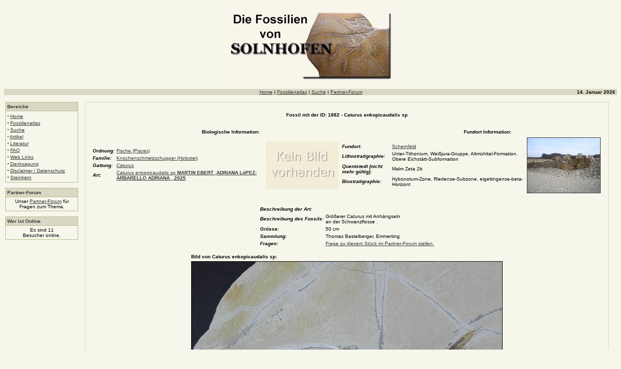

--- FILE ---
content_type: text/html; charset=UTF-8
request_url: https://solnhofen-fossilienatlas.de/fossil.php?fossilid=1882
body_size: 8873
content:
<!DOCTYPE HTML PUBLIC "-//W3C//DTD HTML 4.01 Transitional//EN">
<html>
<head>


<title>Caturus enkopicaudalis sp MARTIN EBERT ,ADRIANA LóPEZ-ARBARELLO ADRIANA , 2025 - Die Fossilien von Solnhofen</title>


<meta http-equiv="content-type" content="text/html; charset=utf-8">
<meta http-equiv="imagetoolbar" content="no">
<META HTTP-EQUIV="EXPIRES" CONTENT="0">
<META NAME="RESOURCE-TYPE" CONTENT="DOCUMENT">
<META NAME="DISTRIBUTION" CONTENT="GLOBAL">
<META NAME="AUTHOR" CONTENT="Die Fossilien von Solnhofen">
<META NAME="COPYRIGHT" CONTENT="Copyright (c) by Die Fossilien von Solnhofen">
<META NAME="KEYWORDS" CONTENT="Fossilien, fossils, Solnhofen, fossilien, solnhofen, aeger, Aeger, eryon, Eryon, Tharsis, Mesodon, Schnorrgackel, Mecochirus, Plattenkalk, Versteinerungen, Eichstaett, Archaeopteryx, Zandt, Brunn, Painten, Nusplingen, Hienheim, Fische, Krebse, Quallen, Urvögel, Urvogel, Dinosaurier, Compsognathus, Flugsaurier, Pterodactylus">
<META NAME="DESCRIPTION" CONTENT="Die Fossilien von Solnhofen">
<META NAME="ROBOTS" CONTENT="INDEX, FOLLOW">
<META NAME="REVISIT-AFTER" CONTENT="1 DAYS">
<META NAME="RATING" CONTENT="GENERAL">
<LINK REL="StyleSheet" HREF="/style/style.css" TYPE="text/css">
<link rel="icon" type="image/vnd.microsoft.icon" href="./favicon.ico">

        <script type="text/javascript" src="js/mootools.js"></script>
        <script type="text/javascript" src="js/slimbox.js"></script>
        <link rel="stylesheet" href="css/slimbox.css" type="text/css" media="screen" />
</head>

<body  link="#000000" vlink="#000000" alink="#000000" bgcolor="#F6F6EB"><center><a href="index.php"><img src="img/logosmall.jpg" alt="Die Fossilien von Solnhofen" title="Die Fossilien von Solnhofen" border="0"></a><br><br></center>
<table border="0 cellpadding="4" cellspacing="0" width="100%" align="center">
<tr><td bgcolor="#D8D8C4" align="left" width="20%"></td>
<td bgcolor="#D8D8C4" align="center" width="60%"><a href="home.php">Home</a> | <a href="index.php">Fossilienatlas</a> | <a href="suche.php">Suche</a> | <a href="https://www.steinkern.de/forum/">Partner-Forum</a></td>
<td bgcolor="#D8D8C4" align="right" width="20%"><b><script type="text/javascript">


<!--   // Array ofmonth Names
var monthNames = new Array( "Januar","Februar","M&auml;rz","April","Mai","Juni","July","August","September","Oktober","November","Dezember");
var now = new Date();
thisYear = now.getYear();
if(thisYear < 1900) {thisYear += 1900}; // corrections if Y2K display problem
document.write(now.getDate() + ". " + monthNames[now.getMonth()] + " " + thisYear);
// -->

</script></b>&nbsp;
</td></tr>
<tr><td valign="top" width="100%" colspan=3>
<br><table border="0" cellspacing="0" cellpadding="2" width="100%"><tr><td valign="top" width="150" bgcolor=#F6F6EB><table border="0" cellspacing="0" cellpadding="0" width="150" bgcolor="#B7B78B">
<tr><td>
<table width="100%" border="0" cellspacing="1" cellpadding="3">
<tr><td bgcolor=#D8D8C4><font class="boxtitle"><b>Bereiche</b></font></td></tr><tr><td bgcolor="#F6F6EB"><font size="2">
<strong><big>&middot;</big></strong>&nbsp;<a href="home.php">Home</a><br>
<strong><big>&middot;</big></strong>&nbsp;<a href="index.php">Fossilienatlas</a><br>
<strong><big>&middot;</big></strong>&nbsp;<a href="suche.php">Suche</a><br>
<strong><big>&middot;</big></strong>&nbsp;<a href="artikel.php">Artikel</a><br>
<strong><big>&middot;</big></strong>&nbsp;<a href="literatur.html">Literatur</a><br>
<strong><big>&middot;</big></strong>&nbsp;<a href="faq.html">FAQ</a><br>
<strong><big>&middot;</big></strong>&nbsp;<a href="links.html">Web Links</a><br>
<strong><big>&middot;</big></strong>&nbsp;<a href="danksagung.html">Danksagung</a><br>
<strong><big>&middot;</big></strong>&nbsp;<a href="disclaimer.html">Disclaimer / Datenschutz</a><br>
<strong><big>&middot;</big></strong>&nbsp;<a href="https://www.steinkern.de" target="_blank">Steinkern</a><br>

</font></td></tr></table></td></tr></table><br><table border="0" cellspacing="0" cellpadding="0" width="150" bgcolor="#B7B78B">
<tr><td>

<table width="100%" border="0" cellspacing="1" cellpadding="3">
<tr><td bgcolor=#D8D8C4><font class="boxtitle"><b>Partner-Forum</b></font></td></tr>
<tr><td bgcolor="#F6F6EB"><font size="2"><center><font class="content">Unser <A href="https://www.steinkern.de/forum/" title=" Partner-Forum zum Austausch">Partner-Forum</a> für Fragen zum Thema.<br></font></td></tr></table></td></tr></table><br><table border="0" cellspacing="0" cellpadding="0" width="150" bgcolor="#B7B78B">

<tr><td>

<table width="100%" border="0" cellspacing="1" cellpadding="3">
<tr><td bgcolor=#D8D8C4><font class="boxtitle"><b>Wer ist Online</b></font></td></tr>
<tr><td bgcolor="#F6F6EB"><font size="2"><center><font class="content">
<p>Es
sind
11 <br>Besucher online.
<br>
</font></center></font></td></tr></table></td></tr></table><br><img src="img/pix.gif" border="0" width="150" height="1"></td><td>&nbsp;&nbsp;</td><td width="100%" valign="top"><table width="100%" border="0" cellspacing="1" cellpadding="0" bgcolor="#D8D8C4"><tr><td>


<table width="100%" border="0" cellspacing="1" cellpadding="8" bgcolor="#F6F6EB"><tr><td>

<center><font class="content"><br><b>Fossil mit der ID: 1882 - Caturus enkopicaudalis sp</b><p>&nbsp;<table width="100%" border=0 ><tr><td><p><b><center>Biologische Information:</td><td><p><b><center>Fundort Information:</td></tr></table><table width="100%" border=0 ><tr><td><table border=0><tr><td><i><b>Ordnung:</td></i></b><td><a href="index.php?section=bio&bioid=6&bioname=Fische (Pisces)">Fische (Pisces)</a></td></tr><tr><td><i><b>Familie:</td></i></b><td><a href="bio.php?section=bio&bioid=21&bioname=Knochenschmelzschupper (Holostei)">Knochenschmelzschupper (Holostei)</a></td></tr><tr><td><i><b>Gattung:</td></i></b><td><a href="bio.php?section=bio&genusid=56&genusname=Caturus">Caturus</a></td></tr><tr><td><i><b>Art:</td></i></b><td><a href="species.php?fossilid=949">Caturus enkopicaudalis sp <b>MARTIN EBERT ,ADRIANA LóPEZ-ARBARELLO ADRIANA , 2025</b></a></td></tr><tr><td></td></tr></table><td><p><img border="0" src="./img/keinbild.jpg" width="150" alt="Keine Rekonstruktionszeichnung vorhanden" title="Keine Rekonstruktionszeichnung vorhanden"></b></a></td><td><table border=0><tr><td><i><b>Fundort:</td></i></b><td><a href="siteinfo.php?section=sites&siteid=29&sitename=Schernfeld">Schernfeld</a></td></tr><tr><td><i><b>Lithostratigraphie:</td></i></b><td>Unter-Tithonium, Weißjura-Gruppe, Altmühltal-Formation, Obere Eichstätt-Subformation</td></tr><tr><td><i><b>Quentstedt (nicht mehr gültig):</td></i></b><td>Malm Zeta 2b</td></tr><tr><td><i><b>Biostratigraphie:</td></i></b><td>Hybonotum-Zone, Riedense-Subzone, eigeltingense-beta-Horizont</td></tr></table></td><td><p><a href="https://www.solnhofen-fossilienatlas.de/fundorte/29bcoca06jeq0hof98c.jpg" rel="lightbox" title="Ansicht von Schernfeld"><img border="1" src="https://www.solnhofen-fossilienatlas.de/fundorte/cache/29bcoca06jeq0hof98c.jpg" width="150" alt="Ansicht von Schernfeld"></b></a></td><td></tr></table><p>&nbsp;<table border=0><tr><td><i><b>Beschreibung der Art:</b></i></td><td> </td></tr><tr><td><i><b>Beschreibung des Fossils:</b></i></td><td> Größerer Caturus mit Anhängseln <br />
an der Schwanzflosse .</td></tr><tr><td><i><b>Grösse:</b></i></td><td> 50 cm</td></tr><tr><td><i><b>Sammlung:</b></i></td><td> Thomas Bastelberger, Emmerting</td></tr><tr><td><i><b>Fragen:</i></td><td></b><a href="https://www.steinkern.de/forum/viewforum.php?f=43" target="new_window">Frage zu diesem Stück im Partner-Forum stellen.</a></td></tr></tr></table><p><table border = 0><tr><td><b>Bild von Caturus enkopicaudalis sp:</td></tr><tr><td><img border="1" src="https://www.solnhofen-fossilienatlas.de/fossilien/1882Caturus furcatus Ch840.jpg" alt="Caturus enkopicaudalis sp Bild &copy;" title="Caturus enkopicaudalis sp Bild &copy;"></td></tr></table><center><a href="/fossil.php?fossilid=1133"><IMG src="/img/pfeill.jpg" border="0" alt="Vorheriges Fossil" title="Vorheriges Fossil"></a>&nbsp;&nbsp;<font class="content"><b><a href="fossspec.php?section=bio&artid=949">Alle Fossilien der Art Caturus enkopicaudalis sp anzeigen.</a></b>&nbsp;&nbsp;<a href="/fossil.php?fossilid=2932"><IMG src="/img/pfeilr.jpg" border="0" alt="Nächstes Fossil" title="Nächstes Fossil"></a></center>
</font></td></tr></table></td></tr></table>

<br></td><td>&nbsp;&nbsp;</td><td valign="top" bgcolor=#F6F6EB></td></td></tr></table></td></tr></table><center><font class="footmsg">
<p>Die Urheberrechte des Bildmaterials liegen bei den jeweiligen Besitzern der Rechte. &copy; bei den Autoren.
<p align="justify"><font class="content"><center>Atlas Version 2.4.3 </center></font>

</center></body>
</html>
